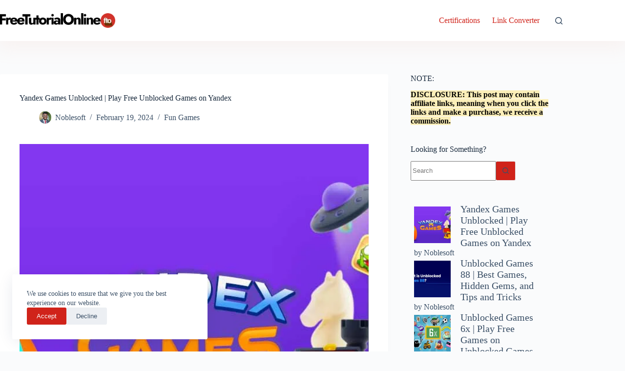

--- FILE ---
content_type: text/javascript;charset=UTF-8
request_url: https://whos.amung.us/pingjs/?k=ygi7y2pod0&t=Yandex%20Games%20Unblocked%20%7C%20Play%20Free%20Unblocked%20Games%20on%20Yandex%20-%20Free%20Tutorials%20On&c=d&x=https%3A%2F%2Ffreetutorialonline.com%2Fyandex-games-unblocked%2F&y=&a=0&v=27&r=2681
body_size: -49
content:
WAU_r_d('1','ygi7y2pod0',0);

--- FILE ---
content_type: application/javascript
request_url: https://t.dtscout.com/pv/?_a=v&_h=freetutorialonline.com&_ss=6ckptp9iwd&_pv=1&_ls=0&_u1=1&_u3=1&_cc=us&_pl=d&_cbid=1c67&_cb=_dtspv.c
body_size: -285
content:
try{_dtspv.c({"b":"chrome@131"},'1c67');}catch(e){}

--- FILE ---
content_type: text/json
request_url: https://cdn.subscribers.com/config/88e91594-d438-48c7-8a33-cac36acd7bc7.json
body_size: 2023
content:
{"prompt":{"prompt_type":"modal","accent":"f16334","icon":"https://cdn.subscribers.com/uploads/setting/modal_image/49531/free-tutorial-online.png","headline":"Get Latest Updates and Courses Free","subheadline":"You can turn off notifications at any time from your browser","ctaButton":"Subscribe","noButton":"Nope","includeBranding":true,"customCSS":null,"subscriptionCategories":[],"position":"top-center","inset":24,"overlay":"light","showModalAgainAfter":7,"showSubscribersCount":true,"alternatePromptStyle":"chicklet"},"site":{"name":"Free Tutorials Online","appleWebsitePushId":null,"enabled":true,"subdomain":"freetutorialonline-1","public_vapid_key":null,"triggerConditions":"{\"pageViews\":1,\"pageDelay\":0,\"scrollPercentage\":0,\"pageRule\":{\"include\":\"ALL\",\"operator\":\"\",\"value\":\"\"},\"device\":\"ALL\"}","installed":true,"https":true,"serviceWorkerPath":null,"serviceWorkerFilename":null,"siteLanguage":"en","inPageMonetization":{"active":false,"frequency":0,"showImage":false,"closeAfter":null,"rule":"{\"include\":\"ALL\",\"operator\":\"\",\"value\":\"\"}"},"inBrowserPush":true,"inBrowserNotifications":"[{\"id\":null,\"created_at\":\"2023-06-25T05:34:08Z\",\"title\":\"Fully Funded Tylenol Future Scholarships\",\"body\":\"The Application Deadline is here almost Apply Now\",\"target_url\":\"https://freetutorialonline.com/tylenol-future-care-scholarship\",\"icon_url\":\"https://cdn.subscribers.com/uploads/message/image/275958/square_icon_mini_magick20230625-25-e1vcol.png\"},{\"id\":null,\"created_at\":\"2020-12-01T00:53:59Z\",\"title\":\"DOWNLOAD  YOUR CHOICE UDEMY COURSE FREE\",\"body\":\"Unbeatable offer to save you a whole lot of money and data.  Read more\",\"target_url\":\"https://freetutorialonline.com/category/free-udemy-courses/\",\"icon_url\":\"https://cdn.subscribers.com/uploads/message/image/169075/square_icon_day91-merry-christmas.png\"},{\"id\":null,\"created_at\":\"2020-09-13T03:33:01Z\",\"title\":\"MICROSOFT IS TRAINING  FOR FREE\",\"body\":\"Get the Latest training on Word, Excel, and Powerpoint now\",\"target_url\":\"https://freetutorialonline.com/best-microsoft-office-courses/\",\"icon_url\":\"https://cdn.subscribers.com/uploads/message/image/154641/square_icon_free-tutorial-online.png\"}]"}}